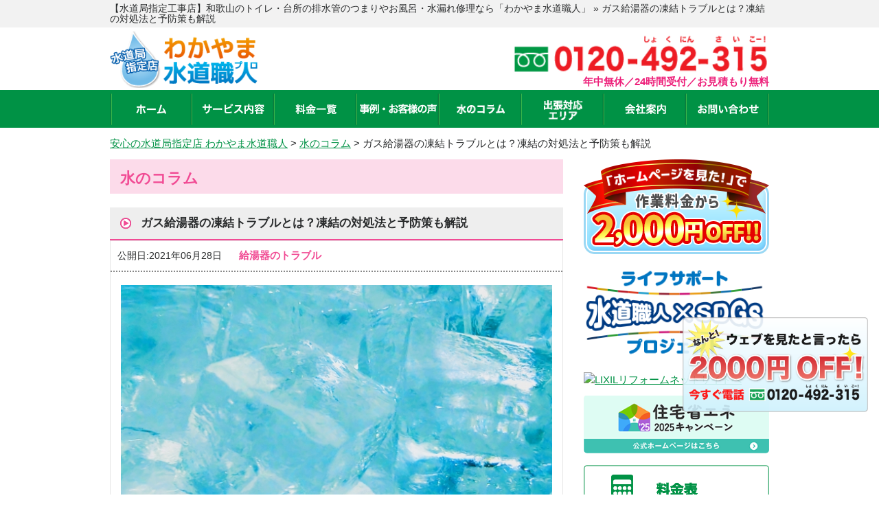

--- FILE ---
content_type: text/html; charset=UTF-8
request_url: https://wakayama-suido-pro.com/column/3496
body_size: 57191
content:
<!doctype html>
<html lang="ja">
<head>
<!-- Google Tag Manager -->
<script>
(function (w, d, s, l, i) {
w[l] = w[l] || [];
w[l].push({
'gtm.start': new Date().getTime(),
event: 'gtm.js'
});
var f = d.getElementsByTagName(s)[0],
j = d.createElement(s),
dl = l != 'dataLayer' ? '&l=' + l : '';
j.async = true;
j.src =
'https://www.googletagmanager.com/gtm.js?id=' + i + dl;
f.parentNode.insertBefore(j, f);
})(window, document, 'script', 'dataLayer', 'GTM-PDSQJ6B');
</script>
<!-- End Google Tag Manager -->
<meta charset="utf-8">
<title>ガス給湯器の凍結トラブルとは？凍結の対処法と予防策も解説 | 「わかやま水道職人」【水道局指定工事店】</title>
<meta name="viewport" content="width=device-width, initial-scale=1.0, minimum-scale=1.0, maximum-scale=1.0, user-scalable=no">
<link rel="stylesheet" type="text/css" href='//wakayama-suido-pro.com/wp/wp-content/cache/wpfc-minified/7vizqp58/61abd.css'>
<link rel="stylesheet" type="text/css" href='//wakayama-suido-pro.com/wp/wp-content/cache/wpfc-minified/jzbvbbqg/61abd.css'>
<link rel="stylesheet" type="text/css" href='//wakayama-suido-pro.com/wp/wp-content/cache/wpfc-minified/2dqu8j1/61abd.css'>
<link rel="stylesheet" type="text/css" href='//wakayama-suido-pro.com/wp/wp-content/cache/wpfc-minified/kp5lwkq0/61abd.css'>
<script type="text/javascript" src="/js/jquery-1.10.2.min.js"></script>
<script type="text/javascript" src="/js/common.js"></script>
<script type="text/javascript" src="/js/area.js"></script>
<!-- Global site tag (gtag.js) - Google Analytics -->
<script async src="https://www.googletagmanager.com/gtag/js?id=UA-106865566-16"></script>
<script>
window.dataLayer = window.dataLayer || [];
function gtag() {
dataLayer.push(arguments);
}
gtag('js', new Date());
gtag('config', 'UA-106865566-16');
</script>
<script type="application/ld+json">
{
"@context": "http://schema.org",
"@type": "WebSite",
"name": "「わかやま水道職人」【水道局指定工事店】",
"url": "https://wakayama-suido-pro.com/",
"description": "【水道局指定店】和歌山で水道のつまり・水漏れトラブルなら水道局指定の水道修理専門店「わかやま水道職人（和歌山水道職人）」にお任せください！トイレや台所の排水管のつまり、タンクから水が漏れている、キッチンやお風呂のシャワー、蛇口の水が止まらないなどご対応させていただきます！"
}
</script>
<link rel="stylesheet" href="https://use.fontawesome.com/releases/v5.15.4/css/all.css">
<link rel="stylesheet" href="https://cdn.jsdelivr.net/npm/swiper@11/swiper-bundle.min.css">
<script src="https://cdn.jsdelivr.net/npm/swiper@11/swiper-bundle.min.js"></script>
<script src="https://code.jquery.com/jquery-3.6.0.min.js"></script>
<script type="application/ld+json">
{
"@context": "https://schema.org",
"@type": "SiteNavigationElement",
"hasPart": [
{"@type": "WebPage","name": "和歌山のトイレ・台所の排水管のつまりやお風呂・水漏れ修理なら「わかやま水道職人」",
"url": "https://wakayama-suido-pro.com/"},
{"@type": "WebPage","name": "サービス内容",
"url": "https://wakayama-suido-pro.com/service/"},
{"@type": "WebPage","name": "料金一覧",
"url": "https://wakayama-suido-pro.com/price/"},
{"@type": "WebPage","name": "事例・お客様の声",
"url": "https://wakayama-suido-pro.com/blog/"},
{"@type": "WebPage","name": "よくあるご質問",
"url": "https://wakayama-suido-pro.com/faq/"},
{"@type": "WebPage","name": "水のコラム",
"url": "https://wakayama-suido-pro.com/column/"},
{"@type": "WebPage","name": "スタッフ紹介",
"url": "https://wakayama-suido-pro.com/staff/"},
{"@type": "WebPage","name": "会社案内",
"url": "https://wakayama-suido-pro.com/company/"},
{"@type": "WebPage","name": "お問い合わせ",
"url": "https://wakayama-suido-pro.com/contact/"},
{"@type": "WebPage","name": "サイトマップ",
"url": "https://wakayama-suido-pro.com/site-map"},
{"@type": "WebPage","name": "和歌山市の水道修理・水のトラブル",
"url": "https://wakayama-suido-pro.com/t-wakayama"},
{"@type": "WebPage","name": "海南市の水道修理・水のトラブル",
"url": "https://wakayama-suido-pro.com/t-kainan"},
{"@type": "WebPage","name": "橋本市の水道修理・水のトラブル",
"url": "https://wakayama-suido-pro.com/t-hashimoto"},
{"@type": "WebPage","name": "有田市の水道修理・水のトラブル",
"url": "https://wakayama-suido-pro.com/t-arita"},
{"@type": "WebPage","name": "御坊市の水道修理・水のトラブル",
"url": "https://wakayama-suido-pro.com/t-gobo"},
{"@type": "WebPage","name": "田辺市の水道修理・水のトラブル",
"url": "https://wakayama-suido-pro.com/t-tanabe"},
{"@type": "WebPage","name": "新宮市の水道修理・水のトラブル",
"url": "https://wakayama-suido-pro.com/t-shingu"},
{"@type": "WebPage","name": "紀の川市の水道修理・水のトラブル",
"url": "https://wakayama-suido-pro.com/t-kinokawa"},
{"@type": "WebPage","name": "岩出市の水道修理・水のトラブル",
"url": "https://wakayama-suido-pro.com/t-iwade"},
{"@type": "WebPage","name": "海草郡紀美野町の水道修理・水のトラブル",
"url": "https://wakayama-suido-pro.com/t-kimino"},
{"@type": "WebPage","name": "伊都郡の水道修理・水のトラブル",
"url": "https://wakayama-suido-pro.com/t-ito"},
{"@type": "WebPage","name": "有田郡の水道修理・水のトラブル",
"url": "https://wakayama-suido-pro.com/t-arida"},
{"@type": "WebPage","name": "日高郡の水道修理・水のトラブル",
"url": "https://wakayama-suido-pro.com/t-hidakagun"},
{"@type": "WebPage","name": "西牟婁郡の水道修理・水のトラブル",
"url": "https://wakayama-suido-pro.com/t-nishimuro"},
{"@type": "WebPage","name": "東牟婁郡の水道修理・水のトラブル",
"url": "https://wakayama-suido-pro.com/t-higashimuro"},
{"@type": "WebPage","name": "和歌山市のトイレ水漏れ・詰まり",
"url": "https://wakayama-suido-pro.com/service/toilet/wakayama"},
{"@type": "WebPage","name": "海南市のトイレ水漏れ・詰まり",
"url": "https://wakayama-suido-pro.com/service/toilet/kainan"},
{"@type": "WebPage","name": "橋本市のトイレ水漏れ・詰まり",
"url": "https://wakayama-suido-pro.com/service/toilet/hashimoto"},
{"@type": "WebPage","name": "有田市のトイレ水漏れ・詰まり",
"url": "https://wakayama-suido-pro.com/service/toilet/arita"},
{"@type": "WebPage","name": "御坊市のトイレ水漏れ・詰まり",
"url": "https://wakayama-suido-pro.com/service/toilet/gobo"},
{"@type": "WebPage","name": "田辺市のトイレ水漏れ・詰まり",
"url": "https://wakayama-suido-pro.com/service/toilet/tanabe"},
{"@type": "WebPage","name": "新宮市のトイレ水漏れ・詰まり",
"url": "https://wakayama-suido-pro.com/service/toilet/shingu"},
{"@type": "WebPage","name": "紀の川市のトイレ水漏れ・詰まり",
"url": "https://wakayama-suido-pro.com/service/toilet/kinokawa"},
{"@type": "WebPage","name": "岩出市のトイレ水漏れ・詰まり",
"url": "https://wakayama-suido-pro.com/service/toilet/iwade"},
{"@type": "WebPage","name": "海草郡紀美野町のトイレ水漏れ・詰まり",
"url": "https://wakayama-suido-pro.com/service/toilet/kimino"},
{"@type": "WebPage","name": "伊都郡のトイレ水漏れ・詰まり",
"url": "https://wakayama-suido-pro.com/service/toilet/ito"},
{"@type": "WebPage","name": "有田郡のトイレ水漏れ・詰まり",
"url": "https://wakayama-suido-pro.com/service/toilet/arida"},
{"@type": "WebPage","name": "日高郡のトイレ水漏れ・詰まり",
"url": "https://wakayama-suido-pro.com/service/toilet/hidakagun"},
{"@type": "WebPage","name": "西牟婁郡のトイレ水漏れ・詰まり",
"url": "https://wakayama-suido-pro.com/service/toilet/nishimuro"},
{"@type": "WebPage","name": "東牟婁郡のトイレ水漏れ・詰まり",
"url": "https://wakayama-suido-pro.com/service/toilet/higashimuro"},
{"@type": "WebPage","name": "和歌山市のキッチン修理",
"url": "https://wakayama-suido-pro.com/service/kitchen/wakayama"},
{"@type": "WebPage","name": "海南市のキッチン修理",
"url": "https://wakayama-suido-pro.com/service/kitchen/kainan"},
{"@type": "WebPage","name": "橋本市のキッチン修理",
"url": "https://wakayama-suido-pro.com/service/kitchen/hashimoto"},
{"@type": "WebPage","name": "有田市のキッチン修理",
"url": "https://wakayama-suido-pro.com/service/kitchen/arita"},
{"@type": "WebPage","name": "御坊市のキッチン修理",
"url": "https://wakayama-suido-pro.com/service/kitchen/gobo"},
{"@type": "WebPage","name": "田辺市のキッチン修理",
"url": "https://wakayama-suido-pro.com/service/kitchen/tanabe"},
{"@type": "WebPage","name": "新宮市のキッチン修理",
"url": "https://wakayama-suido-pro.com/service/kitchen/shingu"},
{"@type": "WebPage","name": "紀の川市のキッチン修理",
"url": "https://wakayama-suido-pro.com/service/kitchen/kinokawa"},
{"@type": "WebPage","name": "岩出市のキッチン修理",
"url": "https://wakayama-suido-pro.com/service/kitchen/iwade"},
{"@type": "WebPage","name": "海草郡紀美野町のキッチン修理",
"url": "https://wakayama-suido-pro.com/service/kitchen/kimino"},
{"@type": "WebPage","name": "伊都郡のキッチン修理",
"url": "https://wakayama-suido-pro.com/service/kitchen/ito"},
{"@type": "WebPage","name": "有田郡のキッチン修理",
"url": "https://wakayama-suido-pro.com/service/kitchen/arida"},
{"@type": "WebPage","name": "日高郡のキッチン修理",
"url": "https://wakayama-suido-pro.com/service/kitchen/hidakagun"},
{"@type": "WebPage","name": "西牟婁郡のキッチン修理",
"url": "https://wakayama-suido-pro.com/service/kitchen/nishimuro"},
{"@type": "WebPage","name": "東牟婁郡のキッチン修理",
"url": "https://wakayama-suido-pro.com/service/kitchen/higashimuro"},
{"@type": "WebPage","name": "和歌山市の風呂修理",
"url": "https://wakayama-suido-pro.com/service/bathroom/wakayama"},
{"@type": "WebPage","name": "海南市の風呂修理",
"url": "https://wakayama-suido-pro.com/service/bathroom/kainan"},
{"@type": "WebPage","name": "橋本市の風呂修理",
"url": "https://wakayama-suido-pro.com/service/bathroom/hashimoto"},
{"@type": "WebPage","name": "有田市の風呂修理",
"url": "https://wakayama-suido-pro.com/service/bathroom/arita"},
{"@type": "WebPage","name": "御坊市の風呂修理",
"url": "https://wakayama-suido-pro.com/service/bathroom/gobo"},
{"@type": "WebPage","name": "田辺市の風呂修理",
"url": "https://wakayama-suido-pro.com/service/bathroom/tanabe"},
{"@type": "WebPage","name": "新宮市の風呂修理",
"url": "https://wakayama-suido-pro.com/service/bathroom/shingu"},
{"@type": "WebPage","name": "紀の川市の風呂修理",
"url": "https://wakayama-suido-pro.com/service/bathroom/kinokawa"},
{"@type": "WebPage","name": "岩出市の風呂修理",
"url": "https://wakayama-suido-pro.com/service/bathroom/iwade"},
{"@type": "WebPage","name": "海草郡紀美野町の風呂修理",
"url": "https://wakayama-suido-pro.com/service/bathroom/kimino"},
{"@type": "WebPage","name": "伊都郡の風呂修理",
"url": "https://wakayama-suido-pro.com/service/bathroom/ito"},
{"@type": "WebPage","name": "有田郡の風呂修理",
"url": "https://wakayama-suido-pro.com/service/bathroom/arida"},
{"@type": "WebPage","name": "日高郡の風呂修理",
"url": "https://wakayama-suido-pro.com/service/bathroom/hidakagun"},
{"@type": "WebPage","name": "西牟婁郡の風呂修理",
"url": "https://wakayama-suido-pro.com/service/bathroom/nishimuro"},
{"@type": "WebPage","name": "東牟婁郡の風呂修理",
"url": "https://wakayama-suido-pro.com/service/bathroom/higashimuro"}
]}</script>
<meta name='robots' content='max-image-preview:large' />
<!-- All in One SEO Pack 2.6.1 by Michael Torbert of Semper Fi Web Design[585,623] -->
<meta name="description"  content="冬の寒い朝に起こりがちなのが、水道管の凍結トラブルです。 しかし凍結するのは、水道管だけとは限りません。屋外に設置されているガス給湯器にも、凍結リスクがあることをご存知ですか？ ガス給湯器が凍結した場合に起きる事態や、トラブルの影響を最小限にとどめるための解凍方法、予防策をお伝えします。" />
<link rel="canonical" href="https://wakayama-suido-pro.com/column/3496" />
<meta property="og:title" content="ガス給湯器の凍結トラブルとは？凍結の対処法と予防策も解説 | 「わかやま水道職人」【水道局指定工事店】" />
<meta property="og:type" content="article" />
<meta property="og:url" content="https://wakayama-suido-pro.com/column/3496" />
<meta property="og:image" content="https://wakayama-suido-pro.com/wp/wp-content/plugins/all-in-one-seo-pack/images/default-user-image.png" />
<meta property="og:site_name" content="「わかやま水道職人」【水道局指定工事店】" />
<meta property="og:description" content="冬の寒い朝に起こりがちなのが、水道管の凍結トラブルです。 しかし凍結するのは、水道管だけとは限りません。屋外に設置されているガス給湯器にも、凍結リスクがあることをご存知ですか？ ガス給湯器が凍結した場合に起きる事態や、トラブルの影響を最小限にとどめるための解凍方法、予防策をお伝えします。 適切な対策を取れるよう、あらかじめ基礎知識を身につけておきましょう。 ガス給湯器が凍結すると何が起きる？ ガス給湯器の凍結について、まず頭に入れておきたいのは「凍結すると具体的にどうなるのか？」という点です。 凍結が起きた場合の具体的な症状は以下のとおりです。 ・お湯が出ない ・給湯器が故障する ガス給湯器が凍結した場合に、もっとも多いのが「お湯が出ない」という症状です。 「水は使えるもののお湯が出ない」という場合は、ガス給湯器の凍結が疑われます。 冬の寒い朝にお湯が使えないとなれば、困る方も多いでしょう。 一方で、凍結トラブルが発生した場合、「お湯だけではなく水も出ない」という可能性もあります。 この場合、凍結しているのはガス給湯器ではなく、さらに元の水道管と考えられます。 この場合、ガス給湯器に問題があるとは限りません。 供給される水がないため、お湯が使えなくなっていると予想されます。 給湯器の故障は、凍結ではなく、凍結による内部配管の破裂によって引き起こされるトラブルです。 配管が破裂すれば、水やお湯を供給できなくなってしまいます。 配管の修理やガス給湯器そのものの交換が必要になるため、比較的大がかりの工事が必要でしょう。 内部の配管が破損しているかどうかは、凍結トラブルが解消したあとに確認できます。 給湯器やその周辺からポタポタと水が落ちていれば、破裂による破損のリスクが高いと思われます。 トラブルを放置しても解決することはありませんから、できるだけ早めに専門業者に対処してもらいましょう。 凍ったガス給湯器の解凍方法は？ 想像以上に冷え込んでしまった冬の朝、ガス給湯器の凍結に見舞われるご家庭は、決して少なくありません。 寒冷地よりも比較的温暖な気候の土地で起こりやすいトラブルだと言えるでしょう。 寒冷地ほど寒さ対策が慣例化していないにもかかわらず、気象条件によっては、比較的簡単に凍ってしまうためです。" />
<meta property="article:published_time" content="2021-06-28T01:56:42Z" />
<meta property="article:modified_time" content="2021-06-28T01:56:42Z" />
<meta name="twitter:card" content="summary_large_image" />
<meta name="twitter:title" content="ガス給湯器の凍結トラブルとは？凍結の対処法と予防策も解説 | 「わかやま水道職人」【水道局指定工事店】" />
<meta name="twitter:description" content="冬の寒い朝に起こりがちなのが、水道管の凍結トラブルです。 しかし凍結するのは、水道管だけとは限りません。屋外に設置されているガス給湯器にも、凍結リスクがあることをご存知ですか？ ガス給湯器が凍結した場合に起きる事態や、トラブルの影響を最小限にとどめるための解凍方法、予防策をお伝えします。 適切な対策を取れるよう、あらかじめ基礎知識を身につけておきましょう。 ガス給湯器が凍結すると何が起きる？ ガス給湯器の凍結について、まず頭に入れておきたいのは「凍結すると具体的にどうなるのか？」という点です。 凍結が起きた場合の具体的な症状は以下のとおりです。 ・お湯が出ない ・給湯器が故障する ガス給湯器が凍結した場合に、もっとも多いのが「お湯が出ない」という症状です。 「水は使えるもののお湯が出ない」という場合は、ガス給湯器の凍結が疑われます。 冬の寒い朝にお湯が使えないとなれば、困る方も多いでしょう。 一方で、凍結トラブルが発生した場合、「お湯だけではなく水も出ない」という可能性もあります。 この場合、凍結しているのはガス給湯器ではなく、さらに元の水道管と考えられます。 この場合、ガス給湯器に問題があるとは限りません。 供給される水がないため、お湯が使えなくなっていると予想されます。 給湯器の故障は、凍結ではなく、凍結による内部配管の破裂によって引き起こされるトラブルです。 配管が破裂すれば、水やお湯を供給できなくなってしまいます。 配管の修理やガス給湯器そのものの交換が必要になるため、比較的大がかりの工事が必要でしょう。 内部の配管が破損しているかどうかは、凍結トラブルが解消したあとに確認できます。 給湯器やその周辺からポタポタと水が落ちていれば、破裂による破損のリスクが高いと思われます。 トラブルを放置しても解決することはありませんから、できるだけ早めに専門業者に対処してもらいましょう。 凍ったガス給湯器の解凍方法は？ 想像以上に冷え込んでしまった冬の朝、ガス給湯器の凍結に見舞われるご家庭は、決して少なくありません。 寒冷地よりも比較的温暖な気候の土地で起こりやすいトラブルだと言えるでしょう。 寒冷地ほど寒さ対策が慣例化していないにもかかわらず、気象条件によっては、比較的簡単に凍ってしまうためです。" />
<meta name="twitter:image" content="https://wakayama-suido-pro.com/wp/wp-content/plugins/all-in-one-seo-pack/images/default-user-image.png" />
<meta itemprop="image" content="https://wakayama-suido-pro.com/wp/wp-content/plugins/all-in-one-seo-pack/images/default-user-image.png" />
<!-- /all in one seo pack -->
<link rel='dns-prefetch' href='//s.w.org' />
<link rel='stylesheet' id='wp-block-library-css'  href='//wakayama-suido-pro.com/wp/wp-content/cache/wpfc-minified/100ny394/61abd.css' type='text/css' media='all' />
<link rel='shortlink' href='https://wakayama-suido-pro.com/?p=3496' />
<link rel="icon" href="https://wakayama-suido-pro.com/wp/wp-content/uploads/2025/12/cropped-favicon3-32x32.png" sizes="32x32" />
<link rel="icon" href="https://wakayama-suido-pro.com/wp/wp-content/uploads/2025/12/cropped-favicon3-192x192.png" sizes="192x192" />
<link rel="apple-touch-icon" href="https://wakayama-suido-pro.com/wp/wp-content/uploads/2025/12/cropped-favicon3-180x180.png" />
<meta name="msapplication-TileImage" content="https://wakayama-suido-pro.com/wp/wp-content/uploads/2025/12/cropped-favicon3-270x270.png" />
</head>
<body class="nv-single nv-pt-column nv-id-3496 nv-sing-column">
<!-- Google Tag Manager (noscript) -->
<noscript><iframe src=https://www.googletagmanager.com/ns.html?id=GTM-PDSQJ6B height="0" width="0"
style="display:none;visibility:hidden"></iframe></noscript>
<!-- End Google Tag Manager (noscript) -->
<div id="page-top"></div>
<div id="header">
<div class="bar">
<div class="wrap">
<h1>【水道局指定工事店】和歌山のトイレ・台所の排水管のつまりやお風呂・水漏れ修理なら「わかやま水道職人」  &raquo; ガス給湯器の凍結トラブルとは？凍結の対処法と予防策も解説</h1> 
</div>
</div>
<div class="wrap">
<div class="logo">
<a href="https://wakayama-suido-pro.com/"><img src="/image/common/logo.png"
alt="和歌山のトイレつまり・水漏れ修理・水のトラブルならわかやま水道職人"></a>
</div>
<div class="contact">
<a href="tel:0120492315"
onclick="gtag('event', 'tap', {'event_category': 'tell', 'event_label': 'wakayama'});">
<!-- 20240621 修正 テキスト化 -->
<img src="/image/common/header_tel_retouch.png" alt="0120-492-315" width="375" height="79">
</a>
<p class="txt">年中無休／24時間受付<br>／お見積もり無料</p>
<!-- //20240621 修正 テキスト化 -->
<a href="/contact" class="header-contact-mail" style="">メールでのお問い合わせ</a>
</div>
</div>
<div id="btn_menu_off">
<a href="javascript:;"><img src="/image/common/menu_on.png"></a>
</div>
</div>
<!-- /#header -->
<div id="nav">
<div class="wrap">
<ul>
<li><a href="https://wakayama-suido-pro.com/" ><img src="/image/common/nav01.png" alt="ホーム" width="44" height="14"></a></li>
<li class="parent-menu"><img src="/image/common/nav02.png" alt="サービス内容" width="90" height="15" class="header-parent-menu-txt">
<ul class="sub-menu">
<li><a href="/service/toilet">トイレの<br>水漏れ・つまり</a></li>
<li><a href="/service/kitchen">キッチンの<br>つまり・水漏れ</a></li>
<li><a href="/service/bathroom">お風呂の<br>水漏れ・つまり</a></li>
<li><a href="/service/washroom">洗面所の<br>水漏れ・つまり</a></li>
<li><a href="/service/faucet">蛇口の<br>水漏れ・つまり</a></li>
<li><a href="/service/overflow">その他の<br>水漏れ・つまり</a></li>
</ul>
</li>
<li><a href="/price/" ><img
src="/image/common/nav03.png" alt="料金一覧" width="60" height="14"></a></li>
<li><a href="/blog/" ><img
src="/image/common/nav04.png" alt="事例・お客様の声" width="112" height="15"></a></li>
<li><a href="/column/"><img src="/image/common/nav05.png" alt="水のコラム" width="70" height="15"></a></li>
<li><a href="#" id="area-btn" 						style="line-height: 78px;"><img src="/image/common/nav06.png" alt="出張対応エリア" width="56"
height="30"></a>
<ul id="area-list">
<li><a href="/t-wakayama">和歌山市</a></li>
<li><a href="/t-kainan">海南市</a></li>
<li><a href="/t-hashimoto">橋本市</a></li>
<li><a href="/t-arita">有田市</a></li>
<li><a href="/t-gobo">御坊市</a></li>
<li><a href="/t-tanabe">田辺市</a></li>
<li><a href="/t-shingu">新宮市</a></li>
<li><a href="/t-kinokawa">紀の川市</a></li>
<li><a href="/t-iwade">岩出市</a></li>
<li><a href="/t-kimino">海草郡紀美野町</a></li>
<li><a href="/t-ito">伊都郡</a></li>
<li><a href="/t-arida">有田郡</a></li>
<li><a href="/t-hidakagun">日高郡</a></li>
<li><a href="/t-nishimuro">西牟婁郡</a></li>
<li><a href="/t-higashimuro">東牟婁郡</a></li>
</ul>
</li>
<li><a href="/company/" ><img
src="/image/common/nav07.png" alt="会社案内" width="60" height="15"></a></li>
<li><a href="/contact/" ><img
src="/image/common/nav08.png" alt="お問い合わせ" width="89" height="14"></a></li>
</ul>
</div>
</div>
<!-- /#nav -->
<div id="breadcrumb" class="wrap" itemscope itemtype="http://schema.org/BreadcrumbList">
<!-- Breadcrumb NavXT 7.2.0 -->
<span itemprop="itemListElement" itemscope itemtype="http://schema.org/ListItem"><a itemprop="item" title="「わかやま水道職人」【水道局指定工事店】へ移動する" href="https://wakayama-suido-pro.com" class="home" ><span itemprop="name">安心の水道局指定店 わかやま水道職人</span></a><meta itemprop="position" content="1"></span> &gt; <span itemprop="itemListElement" itemscope itemtype="http://schema.org/ListItem"><a itemprop="item" title="水のコラムへ移動する" href="https://wakayama-suido-pro.com/column" class="archive post-column-archive" ><span itemprop="name">水のコラム</span></a><meta itemprop="position" content="2"></span> &gt; <span itemprop="itemListElement" itemscope itemtype="http://schema.org/ListItem"><span itemprop="name" class="post post-column current-item">ガス給湯器の凍結トラブルとは？凍結の対処法と予防策も解説</span><meta property="url" content="https://wakayama-suido-pro.com/column/3496"><meta itemprop="position" content="3"></span>	</div>
<div id="container" class="column">
<div id="main">
<div id="content">
<h2 class="tit_h2">水のコラム</h2>
<div class="article">
<h3 class="tit_h4">ガス給湯器の凍結トラブルとは？凍結の対処法と予防策も解説</h3>
<div class="column_body">
<div class="column_info">
<span class="column-date__published">公開日:2021年06月28日</span>						<span class="column-cat">給湯器のトラブル</span> 
</div>
<div class="column_contents clearfix">
<p><img loading="lazy" src="https://wakayama-suido-pro.com/wp/wp-content/uploads/2021/06/d17b1bc672b2896c2e5a6d6c39e28f0c.jpg" alt="" width="640" height="360" class="alignnone size-full wp-image-3497" srcset="https://wakayama-suido-pro.com/wp/wp-content/uploads/2021/06/d17b1bc672b2896c2e5a6d6c39e28f0c.jpg 640w, https://wakayama-suido-pro.com/wp/wp-content/uploads/2021/06/d17b1bc672b2896c2e5a6d6c39e28f0c-300x169.jpg 300w" sizes="(max-width: 640px) 100vw, 640px"></p>
<p>冬の寒い朝に起こりがちなのが、水道管の凍結トラブルです。<br>
しかし凍結するのは、水道管だけとは限りません。屋外に設置されているガス給湯器にも、凍結リスクがあることをご存知ですか？<br>
ガス給湯器が凍結した場合に起きる事態や、トラブルの影響を最小限にとどめるための解凍方法、予防策をお伝えします。<br>
適切な対策を取れるよう、あらかじめ基礎知識を身につけておきましょう。</p>
<div class="lwptoc lwptoc-autoWidth lwptoc-baseItems lwptoc-light lwptoc-notInherit" data-smooth-scroll="1" data-smooth-scroll-offset="24"><div class="lwptoc_i">    <div class="lwptoc_header">
<b class="lwptoc_title">目次</b>                    <span class="lwptoc_toggle">
<a href="#" class="lwptoc_toggle_label" data-label="表示">非表示</a>            </span>
</div>
<div class="lwptoc_items lwptoc_items-visible">
<div class="lwptoc_itemWrap"><div class="lwptoc_item">    <a href="#lwptoc">
<span class="lwptoc_item_number">1</span>
<span class="lwptoc_item_label">ガス給湯器が凍結すると何が起きる？</span>
</a>
</div><div class="lwptoc_item">    <a href="#lwptoc1">
<span class="lwptoc_item_number">2</span>
<span class="lwptoc_item_label">凍ったガス給湯器の解凍方法は？</span>
</a>
</div><div class="lwptoc_item">    <a href="#lwptoc2">
<span class="lwptoc_item_number">3</span>
<span class="lwptoc_item_label">ガス給湯器は「凍らせない」がベスト！適切な予防策は？</span>
</a>
</div><div class="lwptoc_item">    <a href="#lwptoc3">
<span class="lwptoc_item_number">4</span>
<span class="lwptoc_item_label">凍結トラブルで困ったときはわかやま水道職人へ</span>
</a>
</div></div></div>
</div></div><h3 class="tit_h3"><span id="lwptoc">ガス給湯器が凍結すると何が起きる？</span>
</h3>
<p>ガス給湯器の凍結について、まず頭に入れておきたいのは「凍結すると具体的にどうなるのか？」という点です。<br>
凍結が起きた場合の具体的な症状は以下のとおりです。</p>
<p>・お湯が出ない<br>
・給湯器が故障する</p>
<p>ガス給湯器が凍結した場合に、もっとも多いのが「お湯が出ない」という症状です。<br>
「水は使えるもののお湯が出ない」という場合は、ガス給湯器の凍結が疑われます。<br>
冬の寒い朝にお湯が使えないとなれば、困る方も多いでしょう。</p>
<p>一方で、凍結トラブルが発生した場合、「お湯だけではなく水も出ない」という可能性もあります。<br>
この場合、凍結しているのはガス給湯器ではなく、さらに元の水道管と考えられます。<br>
この場合、ガス給湯器に問題があるとは限りません。<br>
供給される水がないため、お湯が使えなくなっていると予想されます。</p>
<p>給湯器の故障は、凍結ではなく、凍結による内部配管の破裂によって引き起こされるトラブルです。<br>
配管が破裂すれば、水やお湯を供給できなくなってしまいます。<br>
配管の修理やガス給湯器そのものの交換が必要になるため、比較的大がかりの工事が必要でしょう。</p>
<p>内部の配管が破損しているかどうかは、凍結トラブルが解消したあとに確認できます。<br>
給湯器やその周辺からポタポタと水が落ちていれば、破裂による破損のリスクが高いと思われます。<br>
トラブルを放置しても解決することはありませんから、できるだけ早めに専門業者に対処してもらいましょう。</p>
<h3 class="tit_h3"><span id="lwptoc1">凍ったガス給湯器の解凍方法は？</span>
</h3>
<p>想像以上に冷え込んでしまった冬の朝、ガス給湯器の凍結に見舞われるご家庭は、決して少なくありません。<br>
寒冷地よりも比較的温暖な気候の土地で起こりやすいトラブルだと言えるでしょう。<br>
寒冷地ほど寒さ対策が慣例化していないにもかかわらず、気象条件によっては、比較的簡単に凍ってしまうためです。</p>
<p>万が一ガス給湯器が凍結してしまった場合でも、配管が損傷していなければ大丈夫です。<br>
凍った部分を溶かせれば、また問題なく、水もお湯も使えるようになります。</p>
<p>凍ったガス給湯器を溶かす場合にベストなのは、自然解凍です。<br>
特に何もしないまま、ただ時間が経過するのを待ちましょう。<br>
冬の朝に氷点下になったとしても、そのままの状態がずっと続くわけではありません。<br>
昼に向けて気温は上昇していくため、自然に氷は解けていきます。<br>
少しずつ無理なく解凍していくのが、内部の配管にもっとも影響を与えにくい解決方法です。</p>
<p>凍結に気付いたら、まずはリモコンの電源を落としましょう。<br>
給湯器のコンセントは抜かなくても大丈夫です。<br>
そのままじっと、時間が過ぎるのを待ってください。<br>
数時間でお湯が使えるようになったら、給湯器周りを確認しておきましょう。<br>
ポタポタと水が落ちていなければ、破裂の可能性は低くなります。</p>
<p>少しでも早くお湯を使いたい場合は、以下の手順で作業します。</p>
<p>1.リモコンの電源を落とす（※給湯器本体のコンセントは抜かない）<br>
2.室内の蛇口を操作して、お湯が少し出るように動かしておく<br>
3.ガス給湯器の配管に、タオルを巻く<br>
4.タオルの上からぬるま湯をゆっくりとかける<br>
5.蛇口から水が出るようになったら作業完了</p>
<p>このときの注意点は、熱湯を使わないことです。<br>
「少しでも早く解凍したい」という気持ちもわかりますが、急激な温度変化に耐えられなかった管には、破裂の恐れがあります。<br>
お湯の温度はぬるま湯程度（30度～40度）で十分です。<br>
またコンセントやコード類にお湯がかからないよう、慎重に作業してください。</p>
<p>こちらの方法で解凍する場合、給湯器周りが水で濡れます。<br>
気温が低い時期には、その水が凍結してしまう可能性があるので、丁寧にふきとっておきましょう。<br>
また周辺部分が完全に乾いたのちに、水漏れトラブルが発生していないかどうか、確認するのがおすすめです。</p>
<h3 class="tit_h3"><span id="lwptoc2">ガス給湯器は「凍らせない」がベスト！適切な予防策は？</span>
</h3>
<p>凍結すると、故障するリスクもあるガス給湯器。そもそも「凍らせない」のがベストです。<br>
そのための対策として、ぜひ以下のような方法を検討してみてください。</p>
<p>・自動ポンプ運転を活用する<br>
・お風呂の蛇口から、水を少量ずつ出しっぱなしにする<br>
・ガス給湯器の水抜きをする</p>
<p>給湯器内の水が少しずつ動いていれば、凍結リスクは格段に低くなります。<br>
また、凍結の原因となる水を、機器内からあらかじめ除去しておくのもおすすめの方法です。<br>
まずは自宅のガス給湯器の機能をチェックしながら、ベストな防止策を講じてみてください。</p>
<h3 class="tit_h3"><span id="lwptoc3">凍結トラブルで困ったときはわかやま水道職人へ</span>
</h3>
<p>比較的温暖な気候の和歌山県ですが、急激に冷え込んだ朝には、やはり凍結トラブルが発生しがちです。<br>
「お湯が使えなくて困った！」「給湯器が凍結したあと、水漏れしている…」など、困ったことがあれば、水回りの修理専門業者に相談しましょう。</p>
<p>わかやま水道職人は、和歌山市や田辺市、橋本市、海南市のトラブルに、素早く対応しています。<br>
凍結トラブルが解決できない場合や、給湯器の故障した場合など、困ったことがあれば、ぜひお気軽にご相談ください。<br>
プロの技術と誠意ある対応で、お客様の不安を取り除きます。</p>
</div>
</div>
</div>
<script type="application/ld+json">
{
"@context": "https://schema.org",
"@type": "BlogPosting",
"headline": "ガス給湯器の凍結トラブルとは？凍結の対処法と予防策も解説",
"mainEntityOfPage": "https://wakayama-suido-pro.com/column/3496",
"datePublished": "2021-06-28T10:56:42+09:00",
"author": {
"@type": "Organization",
"name": "わかやま水道職人",
"url": "https://wakayama-suido-pro.com"
},
"publisher": {
"@type": "Organization",
"name": "わかやま水道職人",
"url": "https://wakayama-suido-pro.com"
}
}</script>
</div>
<!-- /#content -->
<div id="sidebar">
<div class="banner">
<ul>
<li>
<a href="/chance"><img src="/image/common/side01.png" alt="今がチャンス" width="270" height="98" class="border_ignore"></a>
</li>
<li>
<a href="/sdgs"><img src="/image/sdgs/sdgs.png" alt="ライフサポートプロジェクト 水道職人×SDGS" width="265" ></a>
</li>
<li>
<a href="https://www.lixil-reform.net/" target="_blank"><img src="https://www.lixil-reform.net/termsofuse/images/bnr_234x60.jpg" width="270" alt="LIXILリフォームネットサイトへ" border="0" /></a>
</li>
<li>
<a href="https://jutaku-shoene2025.mlit.go.jp/" target="_blank"><img src="/image/common/banner_320.png" width="270" alt="住宅省エネ2025キャンペーンへ" border="0" /></a>
</li>			
<li>
<a href="/price"><img src="/image/common/side02.png" alt="料金表" width="270" height="66"></a>
</li>
<li><a href="/faq"><img src="/image/common/side03.png" alt="よくあるご質問" width="270" height="66"></a></li>
<li><a href="/staff"><img src="/image/common/side07.png" alt="スタッフ紹介" width="270" height="66"></a></li>
<!---->
<li>
<a href="/blog"><img src="/image/common/side06.png" alt="スタッフの修理報告" width="270" height="67"></a>
</li>
</ul>
</div>
<div class="area">
<ul>
<li>
<span class="tit"><img src="/image/common/side04.png" alt="対応エリア" width="" height=""></span>
<ol class="txt">
<li><a href="/t-wakayama">和歌山市</a></li>
<li><a href="/t-kainan">海南市</a></li>
<li><a href="/t-hashimoto">橋本市</a></li>
<li><a href="/t-arita">有田市</a></li>
<li><a href="/t-gobo">御坊市</a></li>
<li><a href="/t-tanabe">田辺市</a></li>
<li><a href="/t-shingu">新宮市</a></li>
<li><a href="/t-kinokawa">紀の川市</a></li>
<li><a href="/t-iwade">岩出市</a></li>
<li><a href="/t-kimino">海草郡紀美野町</a></li>
<li><a href="/t-ito">伊都郡</a></li>
<li><a href="/t-arida">有田郡</a></li>
<li><a href="/t-hidakagun">日高郡</a></li>
<li><a href="/t-nishimuro">西牟婁郡</a></li>
<li><a href="/t-higashimuro">東牟婁郡</a></li>
</ol>
</ul>
</div>
<h3 style="    background: #007e3c;
color: #FFFFFF;
font-size: 20px;
line-height: 42px;
text-align: center;
margin-bottom: 0;">最新情報</h3>
<ul class="news_list" style="list-style: none;
border: 1px solid #888;
margin: 0 0 25px;
font-size: 100%;">
<li style="border-bottom: 2px dotted #888;
clear: both;
line-height: 25px;
margin: 0;
padding: 5px 0 0 3px;">
<span class="category" style="border: 1px solid #39b54a;
background-color: #39b54a;
olor: #FFF;
padding: 0 20px;
background: #007e3c;
/* border: 1px solid #888; */
/* border-radius: 5px; */
-webkit-border-radius: 5px;
-moz-border-radius: 5px;
font-weight: bold;
margin: 0 3px;
color: #FFF;">
お知らせ
</span><br>
<a style ="padding-left: 5px;
color: #1A1A1A;" href="https://wakayama-suido-pro.com/suido-news/8776">公式YouTubeチャンネル開...</a>
</li>
<li style="border-bottom: 2px dotted #888;
clear: both;
line-height: 25px;
margin: 0;
padding: 5px 0 0 3px;">
<span class="category" style="border: 1px solid #39b54a;
background-color: #39b54a;
olor: #FFF;
padding: 0 20px;
background: #007e3c;
/* border: 1px solid #888; */
/* border-radius: 5px; */
-webkit-border-radius: 5px;
-moz-border-radius: 5px;
font-weight: bold;
margin: 0 3px;
color: #FFF;">
お知らせ
</span><br>
<a style ="padding-left: 5px;
color: #1A1A1A;" href="https://wakayama-suido-pro.com/suido-news/8777">価格改定のお知らせ</a>
</li>
<li style="border-bottom: 2px dotted #888;
clear: both;
line-height: 25px;
margin: 0;
padding: 5px 0 0 3px;">
<span class="category" style="border: 1px solid #39b54a;
background-color: #39b54a;
olor: #FFF;
padding: 0 20px;
background: #007e3c;
/* border: 1px solid #888; */
/* border-radius: 5px; */
-webkit-border-radius: 5px;
-moz-border-radius: 5px;
font-weight: bold;
margin: 0 3px;
color: #FFF;">
お知らせ
</span><br>
<a style ="padding-left: 5px;
color: #1A1A1A;" href="https://wakayama-suido-pro.com/suido-news/8778">年末年始も休まず駆けつけます！</a>
</li>
<li style="border-bottom: 2px dotted #888;
clear: both;
line-height: 25px;
margin: 0;
padding: 5px 0 0 3px;">
<span class="category" style="border: 1px solid #39b54a;
background-color: #39b54a;
olor: #FFF;
padding: 0 20px;
background: #007e3c;
/* border: 1px solid #888; */
/* border-radius: 5px; */
-webkit-border-radius: 5px;
-moz-border-radius: 5px;
font-weight: bold;
margin: 0 3px;
color: #FFF;">
お知らせ
</span><br>
<a style ="padding-left: 5px;
color: #1A1A1A;" href="https://wakayama-suido-pro.com/suido-news/8779">新型コロナウイルス感染症対策に...</a>
</li>
</ul>
<div class="banner">
<ul>
<li>
<a href="https://www.netprotections.com/air/customer/" target="_blank">
<img src="/image/common/npab_service.gif" alt="NP後払い" width="270">
</a>
</li>
<li>
<img src="/image/common/paypay.png" alt="スマホで簡単お支払い！QR決済もご利用いただけます♪" width="270">
</li>
</ul>
</div>
</div>
</div>
<!-- /#main -->
</div>
<!-- /#container -->

<div id="footer">
<div class="wrap">
<div class="logo">
<ul class="contact">
<li><a href="https://wakayama-suido-pro.com/"><img src="/image/common/logo.png" alt="わかやま水道職人" width="200"
height="99"></a></li>
<li><a href="tel:0120492315"
onclick="gtag('event', 'tap', {'event_category': 'tell', 'event_label': 'wakayama'});">
<img src="/image/common/tel_2.png" alt="0120-492-315" width="320" height="71">
</a>
</li>
</ul>
<ul class="link">
<li><a href="/">和歌山のトイレ・台所の排水管のつまりやお風呂・水漏れ修理なら「わかやま水道職人」</a></li>
<li><a href="/service/">サービス内容</a></li>
<li><a href="/service/toilet">トイレの水漏れ・つまり</a></li>
<li><a href="/service/kitchen">キッチンのつまり・水漏れ</a></li>
<li><a href="/service/bathroom">お風呂の水漏れ・つまり</a></li>
<li><a href="/service/washroom">洗面所の水漏れ・つまり</a></li>
<li><a href="/service/faucet">蛇口の水漏れ・つまり</a></li>
<li><a href="/price/">料金一覧</a></li>
<li><a href="/blog/">事例・お客様の声</a></li>
<li><a href="/faq/">よくあるご質問</a></li>
<li><a href="/column/">水のコラム</a></li>
<li><a href="/staff/">スタッフ紹介</a></li>
<li><a href="/company/">会社案内</a></li>
<li><a href="/contact/">お問い合わせ</a></li>
<li><a href="/site-map">サイトマップ</a></li>
<li><a href="/social">ソーシャルメディアポリシー</a></li>
</ul>
</div>
</div>
<!-- script 対応エリアリンク -->
<script>
$(function() {
$('.arealink-box dt').on("click", function() {
$(this).next().slideToggle();
$(this).toggleClass("open");
});
});
</script>
<!-- 対応エリアリンク -->
<style>
#footer .wrap.arealink-wrap {
padding: 0;
}
#footer .arealink-box {
width: 100%;
}
#footer .arealink-box dt {
color: #fff;
background: #009245;
padding: 15px 60px 15px 15px;
position: relative;
}
#footer .arealink-box dt::after {
content: "";
position: absolute;
top: 45%;
right: 25px;
width: 0;
height: 0;
border-left: 10px solid transparent;
border-right: 10px solid transparent;
border-top: 10px solid #fff;
}
#footer .arealink-box dt.open::after {
content: "";
top: 25%;
border-top: 10px solid transparent;
border-bottom: 10px solid #fff;
}
#footer .arealink-box dd {
display: none;
margin: 8px auto;
}
</style>
<div class="wrap arealink-wrap">
<div class="arealink-box">
<!-- トイレの水漏れ・つまりの対応エリア -->
<dl>
<dt>トイレの水漏れ・つまり修理の対応エリア</dt>
<dd>
<ul class="service-area">
<li><a href="/service/toilet/wakayama" class="small">和歌山市の<br>トイレの水漏れ・つまり</a></li>
<li><a href="/service/toilet/kainan" class="small">海南市の<br>トイレの水漏れ・つまり</a></li>
<li><a href="/service/toilet/hashimoto" class="small">橋本市の<br>トイレの水漏れ・つまり</a></li>
<li><a href="/service/toilet/arita" class="small">有田市の<br>トイレの水漏れ・つまり</a></li>
<li><a href="/service/toilet/gobo" class="small">御坊市の<br>トイレの水漏れ・つまり</a></li>
<li><a href="/service/toilet/tanabe" class="small">田辺市の<br>トイレの水漏れ・つまり</a></li>
<li><a href="/service/toilet/shingu" class="small">新宮市の<br>トイレの水漏れ・つまり</a></li>
<li><a href="/service/toilet/kinokawa" class="small">紀の川市の<br>トイレの水漏れ・つまり</a></li>
<li><a href="/service/toilet/iwade" class="small">岩出市の<br>トイレの水漏れ・つまり</a></li>
<li><a href="/service/toilet/kimino" class="small">海草郡紀美野町の<br>トイレの水漏れ・つまり</a></li>
<li><a href="/service/toilet/ito" class="small">伊都郡の<br>トイレの水漏れ・つまり</a></li>
<li><a href="/service/toilet/arida" class="small">有田郡の<br>トイレの水漏れ・つまり</a></li>
<li><a href="/service/toilet/hidakagun" class="small">日高郡の<br>トイレの水漏れ・つまり</a></li>
<li><a href="/service/toilet/nishimuro" class="small">西牟婁郡の<br>トイレの水漏れ・つまり</a></li>
<li><a href="/service/toilet/higashimuro" class="small">東牟婁郡の<br>トイレの水漏れ・つまり</a></li>
</ul>
</dd>
</dl>
<!-- /#トイレの水漏れ・つまりの対応エリア -->
<!-- キッチンのつまり・水漏れの対応エリア -->
<dl>
<dt>キッチンのつまり・水漏れ修理の対応エリア</dt>
<dd>
<ul class="service-area">
<li><a href="/service/kitchen/wakayama" class="small">和歌山市の<br>キッチンのつまり・水漏れ</a></li>
<li><a href="/service/kitchen/kainan" class="small">海南市の<br>キッチンのつまり・水漏れ</a></li>
<li><a href="/service/kitchen/hashimoto" class="small">橋本市の<br>キッチンのつまり・水漏れ</a></li>
<li><a href="/service/kitchen/arita" class="small">有田市の<br>キッチンのつまり・水漏れ</a></li>
<li><a href="/service/kitchen/gobo" class="small">御坊市の<br>キッチンのつまり・水漏れ</a></li>
<li><a href="/service/kitchen/tanabe" class="small">田辺市の<br>キッチンのつまり・水漏れ</a></li>
<li><a href="/service/kitchen/shingu" class="small">新宮市の<br>キッチンのつまり・水漏れ</a></li>
<li><a href="/service/kitchen/kinokawa" class="small">紀の川市の<br>キッチンのつまり・水漏れ</a></li>
<li><a href="/service/kitchen/iwade" class="small">岩出市の<br>キッチンのつまり・水漏れ</a></li>
<li><a href="/service/kitchen/kimino" class="small">海草郡紀美野町の<br>キッチンのつまり・水漏れ</a></li>
<li><a href="/service/kitchen/ito" class="small">伊都郡の<br>キッチンのつまり・水漏れ</a></li>
<li><a href="/service/kitchen/arida" class="small">有田郡の<br>キッチンのつまり・水漏れ</a></li>
<li><a href="/service/kitchen/hidakagun" class="small">日高郡の<br>キッチンのつまり・水漏れ</a></li>
<li><a href="/service/kitchen/nishimuro" class="small">西牟婁郡の<br>キッチンのつまり・水漏れ</a></li>
<li><a href="/service/kitchen/higashimuro" class="small">東牟婁郡の<br>キッチンのつまり・水漏れ</a></li>
</ul>
</dd>
</dl>
<!-- /#キッチンのつまり・水漏れの対応エリア -->
<!-- お風呂の水漏れ・つまりの対応エリア -->
<dl>
<dt>お風呂の水漏れ・つまり修理の対応エリア</dt>
<dd>
<ul class="service-area">
<li><a href="/service/bathroom/wakayama" class="small">和歌山市の<br>お風呂の水漏れ・つまり</a></li>
<li><a href="/service/bathroom/kainan" class="small">海南市の<br>お風呂の水漏れ・つまり</a></li>
<li><a href="/service/bathroom/hashimoto" class="small">橋本市の<br>お風呂の水漏れ・つまり</a></li>
<li><a href="/service/bathroom/arita" class="small">有田市の<br>お風呂の水漏れ・つまり</a></li>
<li><a href="/service/bathroom/gobo" class="small">御坊市の<br>お風呂の水漏れ・つまり</a></li>
<li><a href="/service/bathroom/tanabe" class="small">田辺市の<br>お風呂の水漏れ・つまり</a></li>
<li><a href="/service/bathroom/shingu" class="small">新宮市の<br>お風呂の水漏れ・つまり</a></li>
<li><a href="/service/bathroom/kinokawa" class="small">紀の川市の<br>お風呂の水漏れ・つまり</a></li>
<li><a href="/service/bathroom/iwade" class="small">岩出市の<br>お風呂の水漏れ・つまり</a></li>
<li><a href="/service/bathroom/kimino" class="small">海草郡紀美野町の<br>お風呂の水漏れ・つまり</a></li>
<li><a href="/service/bathroom/ito" class="small">伊都郡の<br>お風呂の水漏れ・つまり</a></li>
<li><a href="/service/bathroom/arida" class="small">有田郡の<br>お風呂の水漏れ・つまり</a></li>
<li><a href="/service/bathroom/hidakagun" class="small">日高郡の<br>お風呂の水漏れ・つまり</a></li>
<li><a href="/service/bathroom/nishimuro" class="small">西牟婁郡の<br>お風呂の水漏れ・つまり</a></li>
<li><a href="/service/bathroom/higashimuro" class="small">東牟婁郡の<br>お風呂の水漏れ・つまり</a></li>
</ul>
</dd>
</dl>
<!-- /#お風呂の水漏れ・つまりの対応エリア -->
<!-- 洗面所の水漏れ・つまり -->
<dl>
<dt>洗面所の水漏れ・つまり修理の対応エリア</dt>
<dd>
<ul class="service-area">
<li><a href="/service/washroom/wakayama" class="small">和歌山市の<br>洗面所の水漏れ・つまり</a></li>
<!--<li><a href="/service/washroom/kainan" class="small">海南市の<br>洗面所の水漏れ・つまり</a></li>-->
<li><a href="/service/washroom/hashimoto" class="small">橋本市の<br>洗面所の水漏れ・つまり</a></li>
<!--<li><a href="/service/washroom/arita" class="small">有田市の<br>洗面所の水漏れ・つまり</a></li>-->
<!--<li><a href="/service/washroom/gobo" class="small">御坊市の<br>洗面所の水漏れ・つまり</a></li>-->
<li><a href="/service/washroom/tanabe" class="small">田辺市の<br>洗面所の水漏れ・つまり</a></li>
<!--<li><a href="/service/washroom/shingu" class="small">新宮市の<br>洗面所の水漏れ・つまり</a></li>-->
<li><a href="/service/washroom/kinokawa" class="small">紀の川市の<br>洗面所の水漏れ・つまり</a></li>
<li><a href="/service/washroom/iwade" class="small">岩出市の<br>洗面所の水漏れ・つまり</a></li>
<!--<li><a href="/service/washroom/kimino" class="small">海草郡紀美野町の<br>洗面所の水漏れ・つまり</a></li>-->
<!--<li><a href="/service/washroom/ito" class="small">伊都郡の<br>洗面所の水漏れ・つまり</a></li>-->
<!--<li><a href="/service/washroom/arida" class="small">有田郡の<br>洗面所の水漏れ・つまり</a></li>-->
<!--<li><a href="/service/washroom/hidakagun" class="small">日高郡の<br>洗面所の水漏れ・つまり</a></li>-->
<!--<li><a href="/service/washroom/nishimuro" class="small">西牟婁郡の<br>洗面所の水漏れ・つまり</a></li>-->
<!--<li><a href="/service/washroom/higashimuro" class="small">東牟婁郡の<br>洗面所の水漏れ・つまり</a></li>-->
</ul>
</dd>
</dl>
<!-- /#洗面所の水漏れ・つまり -->
<!-- 蛇口の水漏れ・つまり -->
<dl>
<dt>蛇口の水漏れ・つまり修理の対応エリア</dt>
<dd>
<ul class="service-area">
<li><a href="/service/faucet/wakayama" class="small">和歌山市の<br>蛇口の水漏れ・つまり</a></li>
<!--<li><a href="/service/faucet/kainan" class="small">海南市の<br>蛇口の水漏れ・つまり</a></li>-->
<li><a href="/service/faucet/hashimoto" class="small">橋本市の<br>蛇口の水漏れ・つまり</a></li>
<!--<li><a href="/service/faucet/arita" class="small">有田市の<br>蛇口の水漏れ・つまり</a></li>-->
<!--<li><a href="/service/faucet/gobo" class="small">御坊市の<br>蛇口の水漏れ・つまり</a></li>-->
<li><a href="/service/faucet/tanabe" class="small">田辺市の<br>蛇口の水漏れ・つまり</a></li>
<!--<li><a href="/service/faucet/shingu" class="small">新宮市の<br>蛇口の水漏れ・つまり</a></li>-->
<li><a href="/service/faucet/kinokawa" class="small">紀の川市の<br>蛇口の水漏れ・つまり</a></li>
<li><a href="/service/faucet/iwade" class="small">岩出市の<br>蛇口の水漏れ・つまり</a></li>
<!--<li><a href="/service/faucet/kimino" class="small">海草郡紀美野町の<br>蛇口の水漏れ・つまり</a></li>-->
<!--<li><a href="/service/faucet/ito" class="small">伊都郡の<br>蛇口の水漏れ・つまり</a></li>-->
<!--<li><a href="/service/faucet/arida" class="small">有田郡の<br>蛇口の水漏れ・つまり</a></li>-->
<!--<li><a href="/service/faucet/hidakagun" class="small">日高郡の<br>蛇口の水漏れ・つまり</a></li>-->
<!--<li><a href="/service/faucet/nishimuro" class="small">西牟婁郡の<br>蛇口の水漏れ・つまり</a></li>-->
<!--<li><a href="/service/faucet/higashimuro" class="small">東牟婁郡の<br>蛇口の水漏れ・つまり</a></li>-->
</ul>
</dd>
</dl>
<!-- /#蛇口の水漏れ・つまり -->
<!-- その他の水漏れ・つまりの対応エリア -->
<dl>
<dt>水道トラブル（水漏れ・つまり・修理）の対応エリア</dt>
<dd>
<ul class="service-area">
<li><a href="/t-wakayama" class="small">和歌山市の<br>水道トラブル<br>（水漏れ・つまり・修理）</a></li>
<li><a href="/t-kainan" class="small">海南市の<br>水道トラブル<br>（水漏れ・つまり・修理）</a></li>
<li><a href="/t-hashimoto" class="small">橋本市の<br>水道トラブル<br>（水漏れ・つまり・修理）</a></li>
<li><a href="/t-arita" class="small">有田市の<br>水道トラブル<br>（水漏れ・つまり・修理）</a></li>
<li><a href="/t-gobo" class="small">御坊市の<br>水道トラブル<br>（水漏れ・つまり・修理）</a></li>
<li><a href="/t-tanabe" class="small">田辺市の<br>水道トラブル<br>（水漏れ・つまり・修理）</a></li>
<li><a href="/t-shingu" class="small">新宮市の<br>水道トラブル<br>（水漏れ・つまり・修理）</a></li>
<li><a href="/t-kinokawa" class="small">紀の川市の<br>水道トラブル<br>（水漏れ・つまり・修理）</a></li>
<li><a href="/t-iwade" class="small">岩出市の<br>水道トラブル<br>（水漏れ・つまり・修理）</a></li>
<li><a href="/t-kimino" class="small">海草郡紀美野町の<br>水道トラブル<br>（水漏れ・つまり・修理）</a></li>
<li><a href="/t-ito" class="small">伊都郡の<br>水道トラブル<br>（水漏れ・つまり・修理）</a></li>
<li><a href="/t-arida" class="small">有田郡の<br>水道トラブル<br>（水漏れ・つまり・修理）</a></li>
<li><a href="/t-hidakagun" class="small">日高郡の<br>水道トラブル<br>（水漏れ・つまり・修理）</a></li>
<li><a href="/t-nishimuro" class="small">西牟婁郡の<br>水道トラブル<br>（水漏れ・つまり・修理）</a></li>
<li><a href="/t-higashimuro" class="small">東牟婁郡の<br>水道トラブル<br>（水漏れ・つまり・修理）</a></li>
</ul>
</dd>
</dl>
<!-- /#その他の水漏れ・つまりの対応エリア -->
</div>
</div>
<!-- /#対応エリアリンク -->
<div class="copyright">Copyright ©わかやま水道職人. All Rights Reserved.</div>
</div>
<!-- //フロートバナー -->
<div id="float-chance">
<p><a href="/chance" id="move-float-chance"><img src="/image/common/float.png" width="270" height="138"
alt="わかやま水道職人（和歌山水道職人） 0120-492-315" /></a></p>
</div>
<!-- //フロートバナースマホ -->
<div id="float-chance-sp">
<a href="tel:0120492315" onclick="gtag('event', 'tap', {'event_category': 'tell', 'event_label': 'wakayama_float'});">
<div class="follow_banner_wrap">
<p class="follow_banner_text"><span class="follow_yellow follow_large">24</span><span class="follow_yellow">時間</span><span class="follow_yellow follow_large">365</span><span class="follow_yellow">日受付！</span><span class="follow_yellow">WEBを見たで</span><span class="follow_yellow follow_large">2000</span><span class="follow_yellow">円OFF！</span></p>
<div class="follow_banner_bottom">
<div class="follow_catch_area">
<p class="follow_banner_left"><img src="/image/common/follow_bg.webp"></p>
</div>
<div class="follow_banner_flex">
<div class="follow_banner_tel">
<div class="telnumber">
<div class="telnumber_left">
<p class="free_dial">フリーダイヤル</p>
<p class="head_tellnumber">0120</p>
</div>
<div class="telnumber_right"> 
<p>-492-315</p>
</div>
</div>
</div>
<p class="follow_banner_right">タップで<br>電話する</p>
</div>
</div>
</div>
</a>
</div>
<div class="btn__page-top">
<a href="#page-top">▲</a>
</div>
<link rel='stylesheet' id='lwptoc-main-css'  href='//wakayama-suido-pro.com/wp/wp-content/cache/wpfc-minified/7uuhp54g/61aja.css' type='text/css' media='all' />
<script type='text/javascript' src='https://wakayama-suido-pro.com/wp/wp-content/plugins/luckywp-table-of-contents/front/assets/main.min.js?ver=2.1.14' id='lwptoc-main-js'></script>
<script src="//vxml4.plavxml.com/sited/ref/ctrk/1418-118646" async> </script>
<script src="https://cdnjs.cloudflare.com/ajax/libs/image-map-resizer/1.0.10/js/imageMapResizer.min.js"></script>
<script>
imageMapResize();
</script>
</body>
</html><!-- WP Fastest Cache file was created in 0.216 seconds, on 2026年1月13日 @ 9:29 PM -->

--- FILE ---
content_type: text/css
request_url: https://wakayama-suido-pro.com/wp/wp-content/cache/wpfc-minified/2dqu8j1/61abd.css
body_size: 34783
content:
@charset "utf-8";
 .index #flow ul  {}
.index #flow ul:after {
content: "";
clear: both;
display: block;
}
.index #flow ul li {
float:left;
margin-left: 45px;
width: 190px;
text-align:center;
}
.index #flow ul li div{
color: #f14b94;
font-size: 125%;
}
.index #flow ul li a{
font-size: 150%;
}
.index #flow ul li:first-child {
margin-left: 0;
}
.index #top_access {
display: none;
}
.index #flow_detail_link {
display: none;
}
.index #news .tit_h3 {
margin: 0;
}
.index #news ul  {
border: 1px solid #009245;
padding: 0 20px;
}
.index #news ul li {
border-bottom: 1px dotted #666666;
padding: 10px 0;
}
.index #news ul li span {
margin-right: 30px;
}
.index #news ul li:last-child {
border-bottom: none;
}
@media screen and (max-width:768px) {
.index #news ul li span {
display: block;
}
.index #flow ul li {
float: none;
width: 100%;
margin: 0 0 10px 0;
}
.index #top_access {
display: flex;
text-align: center;
margin-bottom: 24px;
}
.index #top_access a {
width:calc(100% / 3);
background-color: #009245;
color: #FFF;
margin-right: 10px;
line-height: 250%;
}
.index #top_access a:last-child {
margin: 0;
}
.index #flow_detail_link {
margin: 20px auto;
display: block;
}
span.point {
background-color: #FFE4E1;
color: #ED1C24;
}
}
.index div.introduction {
padding: 15px 15px 18px 20px;
margin-bottom: 10px;
background: #FAFAFA;
color: #666666;
border: 1px solid #707070;
}
span.point {
background-color: #FFE4E1;
color: #ED1C24;
font-weight: bold;
} .service .price_banner {
text-align: center;
margin: 10px 0;
}
.service .add_price {
text-align: right;
}
.service .toilet {
background: url(/image/service/toilet_bg.jpg) 0 0 no-repeat;
height: 220px;
}
.service .kitchen {
background: url(/image/service/kitchen_bg.jpg) 0 0 no-repeat;
height: 220px;
}
.service .bathroom {
background: url(/image/service/bathroom_bg.jpg) 0 0 no-repeat;
height: 220px;
}
.service .washroom {
background: url(/image/service/washroom_bg.jpg) 0 0 no-repeat;
height: 220px;
}
.service .overflow {
background: url(/image/service/overflow_bg.jpg) 0 0 no-repeat;
height: 220px;
}
.service .service_list ul {
padding-left: 250px;
}
.service .service_list ul li {
background: url(/image/common/icon_check.png) 0 3px no-repeat;
padding-left: 17px;
}
.service-dl {
margin: 0 0 15px 0;
border: 2px solid #d4e6f5;
}
.service-dl dt {
border: 1px solid #ffffff;
background-color: #e5f0f9;
font-weight: bold;
}
.service-dl dt a {
color: #000;
display: block;
padding: 18px 10px 12px 20px;
font-weight: bold;
font-size: 116%;
border-bottom: solid 1px #d3e1ef;
}
.service-dl dd {
padding: 15px 15px 18px 20px;
margin: 0;
}
.service-dl dd a {
display: block;
text-decoration: underline;
text-align: right;
}
@media screen and (max-width:768px) {
.service .toilet {
background: none;
height: auto;
}
.service .kitchen {
background: none;
height: auto;
}
.service .bathroom {
background: none;
height: auto;
}
.service .washroom {
background: none;
height: auto;
}
.service .overflow {
background: none;
height: auto;
}
.service .service_list ul {
padding-left: 0;
}
} .price div.price_img {
width: 330px;
float: left;
}
.price div.price_text {
float: left;
}
.price .table th  {
border-top: 1px solid #f9b7d4;
border-left: 1px solid #f9b7d4;
border-bottom: 1px solid #f9b7d4;
background-color: #fde2ee;
}
.price .table td  {
border-top: 1px solid #f9b7d4;
border-right: 1px solid #f9b7d4;
border-bottom: 1px solid #f9b7d4;
}
.price .price-banner {
margin: 16px 0;
}
.price .price-banner li {
display: inline-block;
width: 160px;
}
.price .price-banner li img {
max-width: 100%;
}
@media screen and (max-width:768px) {
.price div.price_img {
width: auto;
float: none;
text-align: center;
}
.price div.price_text {
float: none;
}
.price .price-banner li {
width: 49%;
}
} @media screen and (max-width:768px) {
.company #map iframe {
width: 100%;
}
} .contact .tel_list{
padding:20px;
background-color:#feeef5;
border: 1px solid #f14b94;
}
.contact .tel_list ol {
padding-left: 30px;
}
.contact .tel_list ol li span {
font-size: 11px;
}
.contact .free_dial  {
margin-bottom: 10px;
}
.contact .free_dial strong {
font-size: 2.5rem;
color: #f14b94;
}
.contact .free_dial span {
font-weight: bold;
color: #009245;
}
.contact .tel_list h4 {
padding-left: 40px;
background: url(/image/contact/icon_phone.png) no-repeat;
margin: 5px 0;
height: 30px;
font-size: 1.7rem;
}
.contact .contact_policy {
border: 1px solid #ccc;
height: 150px;
margin: 20px 0;
overflow: auto;
padding: 0 20px;
}
.contact .button_box {
text-align: center;
}
.contact .submit_button input,
.contact .back_button input {
border-radius: 5px;
-webkit-border-radius: 5px;
-moz-border-radius: 5px;
font-weight: bold;
color: #009245;
padding: 15px 50px;
font-weight: bold;
font-size: 1.5rem;
display: inline-block;
}
.contact .submit_button input {
border: 1px solid #009245;
background-color: #cce9da;
}
.contact .back_button input {
border: 1px solid #808080;
background-color: #808080;
color: #fff;
}
.contact .submit_button input:hover,
.contact .back_button input:hover {
cursor: pointer
}
.contact .table th  {
width: 30%;
}
.contact span.required {
color: #e50012;
margin-left: 5px;
}
@media screen and (max-width:768px) {
.contact .tel_list {
padding: 10px;
}
.contact .tel_list h4 {
font-size: 1.5rem;
}
} .faq dl.faq-dl {
margin: 0 0 15px 0;
border: 2px solid #d4e6f5;
background-color: #e5f0f9;
}
.faq dl.faq-dl dt {
border: 1px solid #ffffff;
font-weight: bold;
}
.faq dl.faq-dl dt span {
display: block;
padding: 12px 10px 12px 55px;
background: url(/image/faq/icon_q.png) no-repeat 10px 8px;
font-weight: bold;
font-size: 116%;
border-bottom: solid 1px #d3e1ef;
}
.faq dl.faq-dl dd {
padding: 15px 15px 18px 55px;
background: #ffffff url(/image/faq/icon_a.png) no-repeat 10px 14px;
margin: 0;
} .office .office_addres {
border-bottom: 1px dotted #000;
}
.office .support_work{
border:1px solid #f14b94;
padding:10px;
margin:20px 0;
}
.office .support_work .tit_h4 {
margin: 10px;
background-color: #f14b94;
color: #fff;
padding: 0 5px;
line-height: 2em;
background-position: 5px;
border-radius: 10px;
}
.office .support_work dl{
margin-bottom:20px;
}
.office .support_work dt{
font-weight:bold;
color: #f14b94;
margin: 0;
}
.office .support_work dd{
margin-left: 10px;
}
.office .support_area {
padding: 20px;
background-color: #ebf9fe;
margin: 10px 0 20px;
}
@media screen and (max-width:768px) {
.office .section iframe {
width: 100%;
}
} .t-area .area_voice dl{
border:1px solid #f14b94;
background-color:#feeef5;
padding:20px;
margin-bottom:20px;
}
.t-area .area_voice dt{
font-weight: bold;
color: #f14b94;
margin-bottom:5px;
}
.t-area .area_voice dd{
margin: 0;
}
.t-area dl.faq {
margin: 0 0 15px 0;
border: 2px solid #d4e6f5;
background-color: #e5f0f9;
}
.t-area dl.faq dt {
border: 1px solid #ffffff;
font-weight: bold;
}
.t-area dl.faq dt span {
display: block;
padding: 12px 10px 12px 55px;
background: url(/image/faq/icon_q.png) no-repeat 10px 8px;
font-weight: bold;
font-size: 116%;
border-bottom: solid 1px #d3e1ef;
}
.t-area dl.faq dd {
padding: 15px 15px 18px 55px;
background: #ffffff url(/image/faq/icon_a.png) no-repeat 10px 14px;
margin: 0;
}
.t-area .detail {
padding: 0 0 20px;
}
.t-area .detail .tit_h4 {
border-bottom: 1px dotted #f14b94;
padding-bottom: 10px;
} .t-area .detail ul{
display: flex;
flex-wrap: wrap;
}
.t-area .detail ul li {
float: left;
min-width: 100px;
padding-right: 1em;
font-size: 13px;
} .blog .article {
margin-bottom: 20px;
}
.blog .article .tit_h4 {
border-bottom: 2px solid #f14b94;
background-color: #eee;
padding: 10px 0;
background-position: 20px 15px;
text-indent: 45px;
margin-bottom: 0;
}
.blog .article .tit_h4 a {
color: #292b2c;
}
.blog .article .blog_info {
border-bottom: 2px dotted #888;
padding: 10px 20px;
}
.blog .article .blog_info span {
color: #f14b94;
font-weight: bold;
}
.blog .article .blog_info ul {
display: inline-block;
}
.blog .article .blog_info ul li {
display: inline;
}
.blog .article .blog_info .twitter-share-button {
vertical-align: bottom;
}
.blog .article .blog_body {
border: 1px solid #e6e6e6;
}
.blog .article .blog_contents {
padding: 20px 15px 100px;
}
.nv-archive-blog .blog .article .blog_contents,
.nv-tax-blog_category .blog .article .blog_contents,
.nv-tax-blog_town .blog .article .blog_contents{
padding: 8px 2px 0;
}
@media screen and (max-width:768px) {
.blog .article .tit_h4 {
padding: 10px;
text-indent: 0;
background-image: none;
}
.blog .article .blog_info ul {
display: block;
}
.blog .article .blog_contents{
padding: 10px 10px 20px
}
.nv-archive-blog .blog .article .blog_contents,
.nv-tax-blog_category .blog .article .blog_contents,
.nv-tax-blog_town .blog .article .blog_contents{
padding: 8px 2px 0;
}
} .column .article {
margin-bottom: 20px;
}
.column .article .tit_h4 {
border-bottom: 2px solid #f14b94;
padding: 10px 20px 10px 45px;
background-color: #eee;
background-position: 15px 15px;
text-indent: 0;
margin-bottom: 0;
}
.column .article .tit_h4 a {
color: #292b2c;
}
.column .article .column_thumbnail {
padding: 15px;
}
.column .article .column_info {
border-bottom: 2px dotted #888;
padding: 10px;
}
.column .article .column_info span {
color: #f14b94;
font-weight: bold;
}
.column .article .column_info ul {
display: inline-block;
}
.column .article .column_info ul li {
display: inline;
}
.column .article .column_info .twitter-share-button {
vertical-align: bottom;
}
.column .article .column_body {
border: 1px solid #e6e6e6;
}
.column .article .column_contents {
padding: 5px 15px;
}
.column .article .container{
display: grid;
grid-gap: 10px;
grid-template-columns: 1.5fr 4fr;
grid-template-rows: auto;
}
.column .article .grid{
grid-row: 1 / 3;
}
@media screen and (max-width:768px) {
.column .article .tit_h4 {
padding: 10px;
text-indent: 0;
background-image: none;
}
.column .article .column_info ul {
display: block;
}
.column .article .column_thumbnail {
padding: 5px;
}
.column .article .column_info{
border-bottom: none;
}
.column .article .column_info span {
display:block;
}
.column .article .column_contents {
grid-column: 1 / span 3;
border-top: 1px dotted #888;
}
.column .article .container{
display: grid;
grid-gap: 10px;
grid-template-columns: 1.5fr 3fr;
grid-template-rows: auto;
}
.column .article .grid{
grid-row: 1 / 2;
}
} .price-description {
background-color: #feeef5;
padding: 24px;
margin-bottom: 24px;
border: 1px solid #f14b94;
}
.price-list {
display: flex;
flex-wrap: wrap;
align-items:stretch;
justify-content: space-between;
margin-bottom: 4px;
}
.price-list li {
display: inline-block;
text-align: center;
width: 49%;
box-sizing: border-box;
margin-bottom: 8px;
border: 1px solid #f9b8d5;
}
.price-list li a {
display: block;
margin: 0;
padding: 8px;
font-weight: 700;
color: #f14b94;
text-decoration: none;
font-size: 14px;
}
.price-list li a:hover {
color: #fff;
background-color: #f14b94;
}
.section.price {
padding: 24px 0;
margin: 0;
border-bottom: 1px dotted #ccc;
}
.section.price h3 {
position: relative;
background: none;
background-color: #009245;
padding: 8px 16px;
text-indent: 0;
color: #fff;
font-size: 16px;
box-sizing: border-box;
}
.section.price h3 a {
position: absolute;
top: 12px;
right: 4px;
font-size: 12px;
font-weight: 300;
color: #fff;
}
.section.price .price-subtitle {
color: #009245;
font-size: 15px;
line-height: 1.2;
margin: 32px 0 0;
border-bottom: 1px dotted #009245;
padding: 8px;
}
.section.price .price-table {
border-collapse: collapse;
margin: 16px 0;
width: 100%;
}
.section.price .price-table th,
.section.price .price-table td {
border: 1px solid #f9b7d4;
padding: 8px 16px;
}
.section.price .price-table th {
border: 1px solid #f9b7d4;
background-color: #fde2ee;
}
.section.price .price-table thead th {
font-weight: 700;
text-align: center;
vertical-align: middle;
}
.section.price .price-table td {
vertical-align: middle;
}
.section.price .price-table-example {
border-collapse: collapse;
margin: 16px 0;
width: 100%;
}
.section.price .price-table-example th,
.section.price .price-table-example td {
border: 1px solid #f9bba5;
padding: 8px 16px;
}
.section.price .price-table-example th {
width: 30%;
background-color: #FFFBF0;
}
.section.price .price-table-example thead th {
font-weight: 700;
text-align: center;
color: #f15a24;
}
.section.price .price-table-example td {
width: 70%;
vertical-align: middle;
}
.section.price .price-blog a {
color: #009245;
} @media screen and (max-width: 768px) {
.price-table__wrap{
overflow-x: auto;
}
.price-table__wrap{
margin-top: 16px;
}
.section .price-table__wrap .price-table{
width: 600px;
margin-top: 0;
}
.section .price-table__wrap .price-table,
.section .price-table-example__wrap .price-table-example{
font-size: 13px;
}
.section.price .price-table thead th,
.section.price .price-table tbody th,
.section .price-table-example__wrap .price-table-example th{
text-align: left;
}
}
@media screen and (max-width: 600px) {
.section .price-table__wrap::before{
content: "※横にスクロールできます。";
font-size: 12px;
color: #999
}
} dl.glossary {
margin: 0 0 15px 0;
border: 2px solid #d4e6f5;
background-color: #e5f0f9;
}
dl.glossary dt {
border: 1px solid #ffffff;
font-weight: bold;
padding: 18px 10px 12px 20px;
}
dl.glossary dt a {
display: block;
padding: 18px 10px 12px 20px;
font-weight: bold;
font-size: 116%;
border-bottom: solid 1px #d3e1ef;
}
dl.glossary dd {
margin: 0;
padding: 15px 15px 18px 20px;
background-color: #ffffff;
line-height: 1.8;
}
.glossary-list {
display: table;
width: 100%;
table-layout: fixed;
margin-bottom: 16px;
}
.glossary-list li {
display: table-cell;
text-align: center;
}
.glossary-list li a {
display: block;
margin: 0 2px;
padding: 8px;
border: 1px solid #d4e6f5;
font-weight: 700;
color: #299CD3;
} .merit {
margin: 16px 0;
border-top: 1px dotted #ccc;
padding-top: 16px;
}
.merit dt {
background: url(/image/common/icon_star.svg) no-repeat 0 0;
padding-left: 32px;
font-weight: 700;
font-size: 16px;
color: #306FBA;
}
.merit dd {
border-bottom: 1px dotted #ccc;
padding: 8px 0 16px;
margin: 0 0 16px;
}
.merit li {
list-style: disc;
left: 25px;
position: relative;
}
@media screen and (max-width:768px) {
.merit {
margin: 16px 0;
border-top: 1px dotted #ccc;
padding: 16px;
width: 90%;
}
} .flow-list li {
margin-bottom: 32px;
}
.flow-list .flow-body {
width: 65%;
float: left;
}
.flow-list .flow-label {
display: inline-block;
color: #FFF;
padding: 2px 8px;
background: #4AB74D;
border-radius: 5px;
-webkit-border-radius: 5px;
-moz-border-radius: 5px;
font-weight: bold;
}
.flow-list .flow-title {
width: auto;
display: inline-block;
background: none;
text-indent: 0;
margin: 0;
padding: 0 8px;
}
.flow-list .flow-txt {
padding: 16px 0;
}
.flow-list .flow-image {
float: right;
position: relative;
}
.flow-list .flow-image:after {
content: " ";
display: block;
width: 29px;
height: 17px;
background: url(/image/service/flow-arrow.png) no-repeat 0 0;
position: absolute;
bottom: -34px;
left: 50%;
transform: translateY(-50%) translateX(-50%);
-webkit-transform: translateY(-50%) translateX(-50%);
}
.flow-list li:last-child .flow-image:after {
background: none;
}
@media screen and (max-width:768px) {
.flow-list .flow-body {
width: 100%;
float: none;
}
.flow-list .flow-image {
float: none;
}
.flow-list .flow-image img {
width: 100%;
}
} .voice-list li {
width: 320px;
display: inline-block;
margin-right: 10px;
margin-bottom: 16px;
vertical-align: top;
}
.voice-list li:nth-child(even){
margin-right: 0;
}
.voice-list .voice-heading {
padding: 0 40px;
position: relative;
}
.voice-list .voice-title {
font-size: 15px;
font-weight: 700;
color: #f14b94;
position: absolute;
top: 20px;
left: 120px;
}
.voice-list .voice-subtitle {
position: absolute;
top: 40px;
left: 120px;
}
.voice-list .voice-body {
min-height: 120px;
background-color: #ebf9fe;
padding: 24px;
border: 1px solid #d4e6f5;
}
.voice-list .voice-image img {
max-height: 82px;
}
@media screen and (max-width:768px) {
.voice-list li {
width: 100%;
margin: 0 0 16px;
}
.voice-list .voice-image img {
width: 60px;
}
} .staff-group {
margin: 0 -16px;
box-sizing: border-box;
}
.staff-group::after {
content: ' ';
clear: both;
display: table;
}
.staff-cell-group {
width: 315px;
width: calc((100% / 2) - 0.1px);
margin-bottom: 24px;
padding: 0 16px;
vertical-align: top;
float: left;
box-sizing: border-box;
}
.staff-cell-group .staff-circle {
margin: 0 auto 16px;
border-radius: 50%;
background-color: #fff;
width: 200px;
height: 200px;
overflow: hidden;
}
@media screen and (max-width: 768px) {
.staff-group {
display: block;
}
.staff-cell-group {
width: 100%;
margin: 0 auto;
margin-bottom: 24px;
}
}
.staff-cell-group .staff-circle img {
width: 200px;
}
.staff-cell-group .staff-name {
font-size: 16px;
display: block;
text-align: center;
color: #009245;
margin: 0 0 8px;
}
.staff-cell-group .staff-description {
min-height: 4.5em;
} .home-center {
border-collapse: collapse;
margin: 16px 0;
width: 100%;
}
.home-center th,
.home-center td {
border: 1px solid #f9b7d4;
padding: 8px 16px;
}
.home-center th {
font-weight: normal;
text-align: left;
border: 1px solid #f9b7d4;
background-color: #fde2ee;
}
.home-center td {
vertical-align: middle;
}
.comment {
text-align: center;
line-height: 1.5;
}
.comment span {
font-weight: bold;
font-size: 17px;
color: #007C0D;
} .service .service_ .service_list {
display: flex;
justify-content: space-between;
}
.service .service_ .service_list .service_list_img {
width: 43%;
}
.service .service_ .service_list ul {
width: 55%;
padding-left: 0;
}
@media screen and (max-width: 768px) {
.service .service_ .service_list {
flex-wrap: wrap;
}
.service .service_ .service_list .service_list_img {
width: 100%;
}
.service .service_ .service_list ul {
width: 100%;
}
}  .page-index {
background-color: #cce9da;
border: 1px solid #009245;
border-radius: 5px;
width: 80%;
padding: 20px;
margin-bottom: 30px;
}
.page-index__title {
font-weight: bold;
color: #009245;
font-size: 20px;
}
.page-index__content {
margin: 10px 0;
color: #009245;
}
.page-index__content li::before {
content: "●";
color: #009245;
}
.page-index__content li.h3 {
padding-left: 30px;
}
.page-index__content li.h3::before {
content: "・";
color: #009245;
}
.page-index a {
color: #009245;
}
@media screen and (max-width: 768px) {
#setsumei1,
#setsumei2,
#setsumei3,
#setsumei4,
#setsumei5,
#setsumei6,
#setsumei7,
#setsumei8,
#index-01,
#index-02,
#index-03,
#index-04,
#index-05,
#index-06,
#index-07,
#index-08,
#index-09,
#index-10,
#index-11,
#index-12,
#index-13,
#index-14,
#index-15,
#index-16,
#index-17,
#index-18,
#index-19,
#index-20,
#index-21,
#index-22,
#index-23,
#index-24 {
margin-top: -90px;
padding-top: 90px;
}
.page-index {
margin: 0 auto 10px;
}
}
html {scroll-behavior: smooth;}  .comparison.comparison-table table {
border-collapse: collapse;
margin: 16px 0;
width: 100%;
font-size: 12px;
}
.comparison.comparison-table th {
background-color: #FFFBF0;
}
.comparison.comparison-table td {
vertical-align: middle;
width: 25%;
}
.comparison.comparison-table .price_compe td {
text-align: right;
}
.comparison.comparison-table .pricelist td {
text-align: center;
width: 30%;
}
.comparison.comparison-table td span {
font-weight: bold;
}
.comparison.comparison-table th,
.comparison.comparison-table td {
border: 1px solid #f9bba5;
padding: 8px 16px;
}
@media screen and (max-width: 768px) {
.comparison.comparison-table td {
width: 25%;
}
}  #mainarea_intro ul {
display: inline-flex;
flex-wrap: wrap;
margin: 10px 0;
}
#mainarea_intro ul li {
width: 50%;
margin-bottom: 5px;
}
#mainarea_intro span {
font-size: 1.17em;
font-weight: bold;
}
@media screen and (max-width: 768px) {
#mainarea_intro ul li {
width: 100%;
}
} .column .article .column_info .column-date__published,
.column .article .column_info .column-date__modified{
color: inherit;
font-weight: normal;
font-size: .9545em;
margin-right: .5em;
}
.column .article .column_info .column-date__published{
margin-right: 1.5em;
}
@media screen and (max-width: 768px) {
.column .article .column_info .column-date__published,
.column .article .column_info .column-date__modified{
display: inline-block;
}
.column-cat{
margin-top: 5px;
}
} .payment-box__wrap{
position: relative;
margin-bottom: 30px;
}
.payment-box__wrap .payment-box__msg{
margin-bottom: 10px;
font-weight: bold;
color: #e08300;
}
.payment-box{
display: flex;
flex-flow: wrap;
justify-content: space-between;
}
.payment-box .payment-box__item{
box-sizing: border-box;
width: 49%;
border: solid 1px #7c7c7c;
border-radius: 5px;
margin-bottom: 10px;
}
.payment-box .payment-box__item__bank{
width: 100%;
}
.payment-box .payment-box__item h4{
text-align: center;
background: #7c7c7c;
color: #fff;
font-weight: bold;
font-size: 18px;
margin: 0;
padding: 3px 0;
}
.payment-box__item__inner{
padding: 20px;
}
.payment-box .payment-box__item .payment-box__item__list{
display: flex;
justify-content: space-evenly;
align-items: end;
margin: 0 0 20px;
padding: 0;
}
.payment-box .payment-box__item__qr .payment-box__item__list{
margin-top: 15px;
margin-bottom: 30px;
}
.payment-box .payment-box__item .payment-box__item__list:last-child,
.payment-box .payment-box__item__qr .payment-box__item__list:last-child{
margin-bottom: 0;
}
.payment-box .payment-box__item .payment-box__item__list li{ margin-right: 5px; }
.payment-box .payment-box__item .payment-box__item__list li:last-child{ margin-right: 0; }
.payment-box__item__list li img{
width: 50px;
object-fit: contain;
}
.payment-box__item__list .payment-familymart img{ width: 120px; }
.payment-box__item__list .payment-poplar img,
.payment-box__item__list .payment-paypay img,
.payment-box__item__list .payment-aupay img,
.payment-box__item__list .payment-bankpay img,
.payment-box__item__list .payment-linepay img{
width: 100px;
}
.payment-box__item__list .payment-touch img{
width: 30px;
}
.payment-box__item__list .payment-dayly-y img,
.payment-box__item__list .payment-d img,
.payment-box__item__list .payment-merpay img{
width: 80px;
}
.payment-box__item__list .payment-rakutenpay img{
width: 70px;
}
.payment-box__item__list .payment-ministop img{
width: 60px;
}
.payment-box__item__list .payment-pitapa img{
width: 40px;
}
.payment-box__item__qr .payment-box__item__list:nth-child(2){
justify-content: space-evenly;
}
.payment-box__item__bank .payment-box__item__txt{
padding: 0 20px;
display: flex;
justify-content: space-between;
width: 290px;
margin: 0 auto;
}
.payment-box__item__bank .payment-box__item__txt .payment-box__item__txt__inner{
display: flex;
justify-content: center;
align-items: center;
}
.payment-box__item__txt__inner img{
margin-left: 10px;
}
@media screen and (max-width: 768px) {
.payment-box{
flex-direction: column;
}
.payment-box .payment-box__item{
width: 100%;
max-width: 400px;
margin-left: auto;
margin-right: auto;
}
.payment-box__item__bank .payment-box__item__txt{
flex-direction: column;
align-items: center;
}
.payment-box__item__bank .payment-box__item__txt > p{
margin: 0;
}
} .area-svc-list__wrap{
margin-bottom: 30px;
}
.area-svc-list{
display: flex;
flex-wrap: wrap;
margin-left: 10px;
}
.area-svc-list li{
position: relative;
box-sizing: border-box;
width: 205px;
margin: 0 10px 15px 0;
border: 2px solid #009245;
border-radius: 6px;
background-color:rgba(255,255,255,0.3);
background-blend-mode:lighten;
}
.area-svc-list li a{
display: block;
text-align: center;
text-decoration: none;
}
.area-svc-list__item{
border-radius: 6px;
}
.area-svc-list__toilet .area-svc-list__item{
background-image: url(//wakayama-suido-pro.com/image/service/toilet_bg.jpg);
background-position: center center;
}
.area-svc-list__kitchen .area-svc-list__item{
background-image: url(//wakayama-suido-pro.com/image/service/kitchen_bg.jpg);
background-position: center center;
}
.area-svc-list__bathroom .area-svc-list__item{
background-image: url(//wakayama-suido-pro.com/image/service/bathroom_bg.jpg);
background-position: center center;
}
.area-svc-list__washroom{
background-image: url(//wakayama-suido-pro.com/image/service/service_senmen_bg.png);
background-position: left top;
}
.area-svc-list__faucet{
background-image: url(//wakayama-suido-pro.com/image/service/washroom_bg.jpg);
background-position: center center;
}
.area-svc-list__overflow{
background-image: url(//wakayama-suido-pro.com/image/service/overflow_bg.jpg);
background-position: center bottom;
}
.area-svc-list__item__title{
padding: 10px;
background-color: #009245;
color: #fff;
font-size: 1.2rem;
line-height: 1.2;
font-weight: bold;
}
.area-svc-list__svc-type{
font-size: 1.6rem;
}
.area-svc-list__overflow .area-svc-list__svc-type{
font-size: 1.6rem;
}
.area-svc-list__svc-type,
.area-svc-list__svc-price,
.area-svc-list__link-arw{
display: block;
}
.area-svc-list__svc-price{
font-size: 3.2rem;
font-family: 'arial black', sans-serif;
padding-top: 20px;
letter-spacing: -.05em;
line-height: 1.2;
font-weight: bold;
color: #f14b94;
-webkit-text-stroke: 1px #fff; text-shadow: 1px 1px 3px rgba(0,0,0,0.5); }
.area-svc-list__svc-price_num{
}
.area-svc-list__link-arw{
color: #fff;
text-shadow: 1px 1px 3px rgba(0,0,0,0.75); }
.area-svc-list__link-arw{
font-size: 1.1rem;
text-align: right;
display: block;
padding: 10px 10px 5px;
background: linear-gradient(to top, rgba(0,0,0,.25), rgba(0,0,0,0));
font-weight: bold;
}
.area-svc-list__link-arw::after {
content: "";
display: inline-block;
vertical-align: baseline;
width: 0;
height: 0;
border-top: 5px solid transparent;
border-bottom: 5px solid transparent;
border-left: 10px solid white;
margin-left: 6px;
}
@media screen and (max-width: 768px) {
.area-svc-list{
justify-content: center;
}
.area-svc-list li{
width: 160px;
}
.area-svc-list__svc-type{
font-size: 1.4rem;
}
.area-svc-list__item__title,
.area-svc-list__overflow .area-svc-list__svc-type{
font-size: 1.2rem;
}
.area-svc-list__overflow .area-svc-list__item__title{
font-size: 1.0rem;
}
.area-svc-list__svc-price{
font-size: 2.8rem;
}
} #mainarea_intro .link-list__marea{
display: flex;
margin-left: 2%;
}
#mainarea_intro .link-list__marea li{
box-sizing: border-box;
width: 49%;
margin-bottom: 10px;
background: url(/image/common/icon_check.png) 0 3px no-repeat;
padding-left: 18px;
}
#mainarea_intro .link-list__marea li a{
display: block;
}
#mainarea_intro .link-list__tarea{
display: flex;
flex-wrap: wrap;
margin-left: 2%;
}
#mainarea_intro .link-list__tarea li{
width: 23%;
margin-right: 2%;
}
#mainarea_intro .link-list__tarea li:nth-child(4n){
margin-right: 0;
}
#mainarea_intro .link-list__tarea li a{
box-sizing: border-box;
display: block;
padding: 10px 10px;
background-color: #009245;
color: #fff;
text-align: center;
border-radius: 6px;
font-size: 1.2rem;
line-height: 1;
}
@media screen and (max-width: 768px) {
#mainarea_intro .link-list__marea{
flex-direction: column;
}
#mainarea_intro .link-list__marea li{
width: auto;
}
#mainarea_intro .link-list__tarea li{
width: 48%;
margin-right: 2%;
}
#mainarea_intro .link-list__tarea li:nth-child(2n){
margin-right: 2%;
}
} .embed-map__wrap {
position: relative;
width: 100%;
padding-top: 56.25%;
height: 0;
}
.embed-map__wrap iframe {
position: absolute;
top: 0;
left: 0;
width: 100%;
height: 100%;
} .link-cta__area-svc{
margin: 30px 20px;
}
.link-cta__area-svc__btn {
position: relative;
padding-left: 20px;
font-size: 1.4rem;
}
.link-cta__area-svc__btn::before {
content: "";
position: absolute;
top: 5px;
left: 0;
border-left: 10px solid #f9b7d4;
border-top: 5px solid transparent;
border-bottom: 5px solid transparent;
margin-right: 5px; }
.link-cta__area-svc__btn a{
text-decoration: underline;
} .embed-map__wrap {
position: relative;
width: 100%;
padding-top: 56.25%;
height: 0;
}
.embed-map__wrap iframe {
position: absolute;
top: 0;
left: 0;
width: 100%;
height: 100%;
} .maker-box {
margin: 40px 0 60px;
}
.maker-box__list{
display: flex;
flex-wrap: wrap;
align-items:center;
gap: 20px;
}
.maker-box__list li img{
max-height: 25px;
width: auto;
}
@media screen and (max-width: 768px) {
.maker-box__list{
gap: 10px;
}
.maker-box__list li img{
max-height: 18px;
}
}  .column_contents ul,
.column_contents ol{
margin: 1em 0 1.5em 1.5em;
padding-left: 0;
}
.column_contents ul{
list-style-type: disc;
}
.column_contents ul > li,
.column_contents ol > li{
margin-bottom: .5em;
}
.column_contents ul > li:last-child,
.column_contents ol > li:last-child{
margin-bottom: 0;
} .txt__red{
color: #d6442e;
font-weight: 700;
}
.txt__blue{
color: #0aaedb;
font-weight: 700;
}
.txt__green{
color: #428f4f;
font-weight: 700;
}
.txt__orange{
color: #e08300;
font-weight: 700;
}
.txt__yellow-line{
text-decoration: underline;
text-underline-offset: -0.2em;
text-decoration-thickness: 0.5em;
text-decoration-color: rgba(255, 228, 0, 0.4);
text-decoration-skip-ink: none;
} .txt__lightbulb {
position: relative;
margin: 1em 1em 1.5em 2em;
padding: 10px 10px 10px 50px;
border: 2px solid #dfdfdf;
background-color: #fffbf4;
border-radius: 6px;
}
.txt__lightbulb::before{
content: "";
position: absolute;
top: 7px;
left: 10px;
width: 16px;
height: 16px;
padding: 6px;
background-image: url(//wakayama-suido-pro.com/image/common/icon_lightbulb.png);
background-size: 22px;
background-color: #ffbe00;
background-repeat: no-repeat;
background-position: center center;
border-radius: 100%;
}
@media screen and (max-width: 768px) {
.txt__lightbulb{
margin-left:1em;
}
} .txt__link,
.txt__link__outbound {
position: relative;
margin: 2.5em 1em 1.5em 2em;
padding: 10px;
background-color: #fffbf4;
border-radius: 0 6px 6px 6px;
font-size: 1.4rem;
}
.txt__link{
border: 2px solid #428f4f;
}
.txt__link__outbound {
border: 2px solid #0075c1;
}
.txt__link a,
.txt__link__outbound a{
position: relative;
display: inline-block;
margin-bottom: 10px;
padding-left: 20px;
border-radius: 0 6px 6px 6px;
font-size: 1.4rem;
}
.txt__link__outbound a{
color: #0075c1;
}
.txt__link__outbound a:hover {
color: #015890;
}
.txt__link a:last-child,
.txt__link__outbound a:last-child{
margin-bottom: 0;
}
.txt__link a::before,
.txt__link__outbound a::before{
content: "";
display: block;
position: absolute;
top: 6px;
left: 0;
width: 0;
height: 0;
border-top: 5px solid transparent;
border-bottom: 5px solid transparent;
margin-right: 10px;
}
.txt__link a::before{
border-left: 10px solid #428f4f;
}
.txt__link__outbound a::before{
border-left: 10px solid #0075c1;
}
.txt__link span,
.txt__link__outbound span{
position: absolute;
top: -22px;
left: -2px;
box-sizing: border-box;
width: auto;
height: 22px;
padding: 3px 16px 3px 32px;
background-size: 16px;
background-repeat: no-repeat;
background-position: 8px center;
border-radius: 6px 6px 0 0;
font-size: 12px;
color: #fff;
}
.txt__link span{
background-image: url(//wakayama-suido-pro.com/image/common/icon_link.png);
background-color: #428f4f;
}
.txt__link__outbound span{
background-image: url(//wakayama-suido-pro.com/image/common/icon_outbound.png);
background-color: #0075c1;
}
@media screen and (max-width: 768px) {
.txt__link,
.txt__link__outbound{
margin-left:1em;
}
} .column_contents  blockquote{
position: relative;
margin: 2em 1em;
padding: 20px 20px 20px 70px;
background-color: #f7f7f7;
}
.column_contents  blockquote::before{
content: "";
position: absolute;
top: 10px;
left: 10px;
display: block;
width: 50px;
height: 50px;
background-image: url(//wakayama-suido-pro.com/image/common/icon_quote.png);
background-size: contain;
transform: rotate(180deg)
}
@media screen and (max-width: 768px) {
.column_contents  blockquote{
margin: 2em 1em;
padding: 30px 20px 10px 20px;
background-color: #f7f7f7;
}
.column_contents  blockquote::before{
top: -15px;
left: 5px;
width: 40px;
height: 40px;
}
} .column_contents table{
margin: 1em;
padding: 0;
word-break: break-all;
word-wrap: break-word;
border-collapse: collapse;
border-spacing: 0;
}
.column_contents table th,
.column_contents table td{
padding: .5em .75em;
vertical-align: top;
border: 1px solid #ddd;
}
.column_contents table th{
background: #f7f7f7;
border: 1px solid #ddd;
color: #505050;
text-align: center;
} @media screen and (max-width: 600px) {
.column_contents .table__scroll::before{
content: "※横にスクロールできます。";
font-size: 12px;
color: #999
}
.column_contents .table__scroll{
overflow-x: auto;
}
.column_contents .table__scroll table{
width: 600px;
margin: 1em 0;
}
} .column_contents .w05{ width: 5%; }
.column_contents .w10{ width: 10%; }
.column_contents .w15{ width: 15%; }
.column_contents .w20{ width: 20%; }
.column_contents .w25{ width: 25%; }
.column_contents .w30{ width: 30%; }
.column_contents .w35{ width: 35%; }
.column_contents .w40{ width: 40%; }
.column_contents .w45{ width: 45%; }
.column_contents .w50{ width: 50%; }
.column_contents .w55{ width: 55%; }
.column_contents .w60{ width: 60%; }
.column_contents .w65{ width: 65%; }
.column_contents .w70{ width: 70%; }
.column_contents .w75{ width: 75%; }
.column_contents .w80{ width: 80%; }
.column_contents .w85{ width: 85%; }
.column_contents .w90{ width: 90%; }
.column_contents .w95{ width: 95%; }
.column_contents .w100{ width: 100%; } .column_contents .column__ol,
.column_contents .column__ul{
margin: 1em 1em 1.5em;
padding: 20px;
list-style: none;
border: 2px solid #dfdfdf;
border-radius: 6px;
}
.column_contents .column__ol{
counter-reset:column__ol;
}
.column_contents .column__ol li,
.column_contents .column__ul li{
position: relative;
margin-left: 0;
}
.column_contents .column__ol li{
margin-bottom: 1em;
padding-left: 30px;
}
.column_contents .column__ul li{
margin-bottom: .5em;
padding-left: 20px;
}
.column_contents .column__ol li:last-child,
.column_contents .column__ul li:last-child{
margin-bottom: 0;
}
.column_contents .column__ol li::before{
counter-increment: column__ol;
content: counter(column__ol);
position: absolute;
top: 0;
left: 0;
width: 20px;
height: 20px;
background: #acacac;
text-align: center;
color: #fff;
font-size: 14px;
border-radius: 100%;
}
.column_contents .column__ul li::before{
content: "";
position: absolute;
top: 5px;
left: 0;
width: 10px;
height: 10px;
background: #acacac;
border-radius: 100%;
} .icon__arw{
margin-bottom: 10px;
background: url(/image/common/icon_check.png) 0 3px no-repeat;
padding-left: 18px;
} .video-thumb__wrap {
display: block;
position: relative;
}
.video-thumb__wrap::before,
.video-thumb__wrap::after{
content: "";
position: absolute;
top: 50%;
left: 50%;
transform: translate(-50%, -50%);
}
.video-thumb__wrap::before{
width: 80px;
aspect-ratio: 1; 
background-color: rgb(0 0 0 / .5);
border-radius: 50%;
}
.video-thumb__wrap::after{
margin-left: 5px;
border-top: 20px solid transparent;
border-bottom: 20px solid transparent;
border-left: 32px solid #fff;
}
@media screen and (max-width: 768px) {
.video-thumb__wrap::before{
width: 60px;
}
.video-thumb__wrap::after{
margin-left: 3px;
border-top: 15px solid transparent;
border-bottom: 15px solid transparent;
border-left: 24px solid #fff;
}
}
.blog__link-detail {
margin: 5px 50px;
padding: 3px;
text-align: center;
background: #009245;
border-radius: 25px;
color: #fff;
}